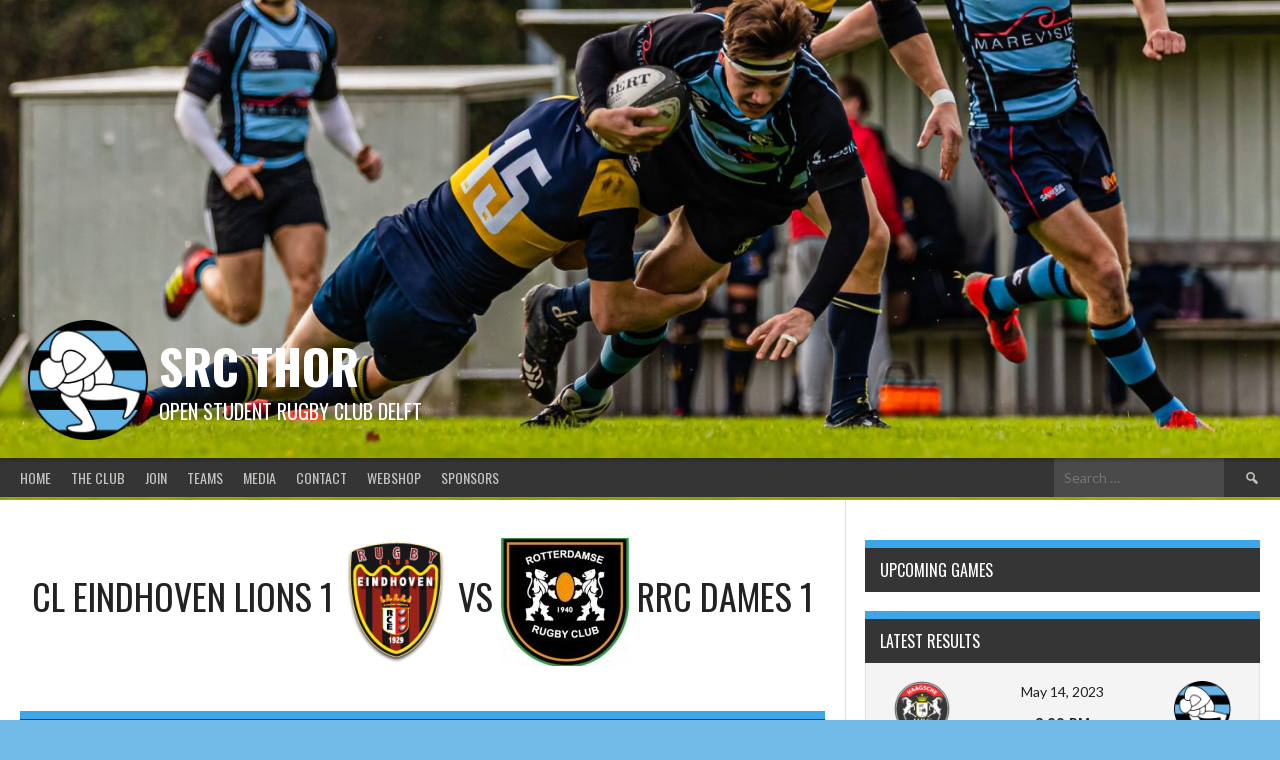

--- FILE ---
content_type: text/html; charset=UTF-8
request_url: https://srcthor.nl/event/9050/
body_size: 12999
content:
<!DOCTYPE html>
<html dir="ltr" lang="en-US" prefix="og: https://ogp.me/ns#">
<head>
<meta charset="UTF-8">
<meta name="viewport" content="width=device-width, initial-scale=1">
<link rel="profile" href="http://gmpg.org/xfn/11">
<link rel="pingback" href="https://srcthor.nl/xmlrpc.php">
<title>CL Eindhoven Lions 1 vs RRC Dames 1 - SRC Thor</title>

		<!-- All in One SEO 4.9.3 - aioseo.com -->
	<meta name="robots" content="noindex, max-image-preview:large" />
	<meta name="author" content="admin"/>
	<link rel="canonical" href="https://srcthor.nl/event/9050/" />
	<meta name="generator" content="All in One SEO (AIOSEO) 4.9.3" />
		<meta property="og:locale" content="en_US" />
		<meta property="og:site_name" content="SRC Thor - Open student rugby club delft" />
		<meta property="og:type" content="article" />
		<meta property="og:title" content="CL Eindhoven Lions 1 vs RRC Dames 1 - SRC Thor" />
		<meta property="og:url" content="https://srcthor.nl/event/9050/" />
		<meta property="article:published_time" content="2019-10-13T15:00:00+00:00" />
		<meta property="article:modified_time" content="2019-12-09T15:01:20+00:00" />
		<meta name="twitter:card" content="summary" />
		<meta name="twitter:title" content="CL Eindhoven Lions 1 vs RRC Dames 1 - SRC Thor" />
		<script type="application/ld+json" class="aioseo-schema">
			{"@context":"https:\/\/schema.org","@graph":[{"@type":"BreadcrumbList","@id":"https:\/\/srcthor.nl\/event\/9050\/#breadcrumblist","itemListElement":[{"@type":"ListItem","@id":"https:\/\/srcthor.nl#listItem","position":1,"name":"Home","item":"https:\/\/srcthor.nl","nextItem":{"@type":"ListItem","@id":"https:\/\/srcthor.nl\/league\/all-time\/#listItem","name":"All Time"}},{"@type":"ListItem","@id":"https:\/\/srcthor.nl\/league\/all-time\/#listItem","position":2,"name":"All Time","item":"https:\/\/srcthor.nl\/league\/all-time\/","nextItem":{"@type":"ListItem","@id":"https:\/\/srcthor.nl\/league\/national-competition\/#listItem","name":"National Competition"},"previousItem":{"@type":"ListItem","@id":"https:\/\/srcthor.nl#listItem","name":"Home"}},{"@type":"ListItem","@id":"https:\/\/srcthor.nl\/league\/national-competition\/#listItem","position":3,"name":"National Competition","item":"https:\/\/srcthor.nl\/league\/national-competition\/","nextItem":{"@type":"ListItem","@id":"https:\/\/srcthor.nl\/league\/ladies-2nd-division\/#listItem","name":"Ladies 2nd Division"},"previousItem":{"@type":"ListItem","@id":"https:\/\/srcthor.nl\/league\/all-time\/#listItem","name":"All Time"}},{"@type":"ListItem","@id":"https:\/\/srcthor.nl\/league\/ladies-2nd-division\/#listItem","position":4,"name":"Ladies 2nd Division","item":"https:\/\/srcthor.nl\/league\/ladies-2nd-division\/","nextItem":{"@type":"ListItem","@id":"https:\/\/srcthor.nl\/league\/ladies-2nd-divison-phase-1\/#listItem","name":"Ladies 2nd Division, Phase 1"},"previousItem":{"@type":"ListItem","@id":"https:\/\/srcthor.nl\/league\/national-competition\/#listItem","name":"National Competition"}},{"@type":"ListItem","@id":"https:\/\/srcthor.nl\/league\/ladies-2nd-divison-phase-1\/#listItem","position":5,"name":"Ladies 2nd Division, Phase 1","item":"https:\/\/srcthor.nl\/league\/ladies-2nd-divison-phase-1\/","nextItem":{"@type":"ListItem","@id":"https:\/\/srcthor.nl\/event\/9050\/#listItem","name":"CL Eindhoven Lions 1 vs RRC Dames 1"},"previousItem":{"@type":"ListItem","@id":"https:\/\/srcthor.nl\/league\/ladies-2nd-division\/#listItem","name":"Ladies 2nd Division"}},{"@type":"ListItem","@id":"https:\/\/srcthor.nl\/event\/9050\/#listItem","position":6,"name":"CL Eindhoven Lions 1 vs RRC Dames 1","previousItem":{"@type":"ListItem","@id":"https:\/\/srcthor.nl\/league\/ladies-2nd-divison-phase-1\/#listItem","name":"Ladies 2nd Division, Phase 1"}}]},{"@type":"Organization","@id":"https:\/\/srcthor.nl\/#organization","name":"SRC Thor","description":"Open student rugby club delft","url":"https:\/\/srcthor.nl\/","logo":{"@type":"ImageObject","url":"https:\/\/srcthor.nl\/wp-content\/uploads\/2023\/10\/Thorlogo_new_kleur-e1702936627565.png","@id":"https:\/\/srcthor.nl\/event\/9050\/#organizationLogo","width":512,"height":512},"image":{"@id":"https:\/\/srcthor.nl\/event\/9050\/#organizationLogo"},"sameAs":["https:\/\/www.instagram.com\/srcthor\/"]},{"@type":"Person","@id":"https:\/\/srcthor.nl\/author\/admin\/#author","url":"https:\/\/srcthor.nl\/author\/admin\/","name":"admin","image":{"@type":"ImageObject","@id":"https:\/\/srcthor.nl\/event\/9050\/#authorImage","url":"https:\/\/secure.gravatar.com\/avatar\/18a14604f132dbf22f14108cbdb345c690823aaa9301342282ea0de39e5b70d1?s=96&d=mm&r=g","width":96,"height":96,"caption":"admin"}},{"@type":"WebPage","@id":"https:\/\/srcthor.nl\/event\/9050\/#webpage","url":"https:\/\/srcthor.nl\/event\/9050\/","name":"CL Eindhoven Lions 1 vs RRC Dames 1 - SRC Thor","inLanguage":"en-US","isPartOf":{"@id":"https:\/\/srcthor.nl\/#website"},"breadcrumb":{"@id":"https:\/\/srcthor.nl\/event\/9050\/#breadcrumblist"},"author":{"@id":"https:\/\/srcthor.nl\/author\/admin\/#author"},"creator":{"@id":"https:\/\/srcthor.nl\/author\/admin\/#author"},"datePublished":"2019-10-13T12:30:00+01:00","dateModified":"2019-12-09T16:01:20+01:00"},{"@type":"WebSite","@id":"https:\/\/srcthor.nl\/#website","url":"https:\/\/srcthor.nl\/","name":"SRC Thor","description":"Open student rugby club delft","inLanguage":"en-US","publisher":{"@id":"https:\/\/srcthor.nl\/#organization"}}]}
		</script>
		<!-- All in One SEO -->

<link rel='dns-prefetch' href='//fonts.googleapis.com' />
<link rel="alternate" type="application/rss+xml" title="SRC Thor &raquo; Feed" href="https://srcthor.nl/feed/" />
<link rel="alternate" title="oEmbed (JSON)" type="application/json+oembed" href="https://srcthor.nl/wp-json/oembed/1.0/embed?url=https%3A%2F%2Fsrcthor.nl%2Fevent%2F9050%2F" />
<link rel="alternate" title="oEmbed (XML)" type="text/xml+oembed" href="https://srcthor.nl/wp-json/oembed/1.0/embed?url=https%3A%2F%2Fsrcthor.nl%2Fevent%2F9050%2F&#038;format=xml" />
<style id='wp-img-auto-sizes-contain-inline-css' type='text/css'>
img:is([sizes=auto i],[sizes^="auto," i]){contain-intrinsic-size:3000px 1500px}
/*# sourceURL=wp-img-auto-sizes-contain-inline-css */
</style>
<link rel='stylesheet' id='sbi_styles-css' href='https://srcthor.nl/wp-content/plugins/instagram-feed/css/sbi-styles.min.css?ver=6.10.0' type='text/css' media='all' />
<style id='wp-emoji-styles-inline-css' type='text/css'>

	img.wp-smiley, img.emoji {
		display: inline !important;
		border: none !important;
		box-shadow: none !important;
		height: 1em !important;
		width: 1em !important;
		margin: 0 0.07em !important;
		vertical-align: -0.1em !important;
		background: none !important;
		padding: 0 !important;
	}
/*# sourceURL=wp-emoji-styles-inline-css */
</style>
<link rel='stylesheet' id='wp-block-library-css' href='https://srcthor.nl/wp-includes/css/dist/block-library/style.min.css?ver=6.9' type='text/css' media='all' />
<style id='classic-theme-styles-inline-css' type='text/css'>
/*! This file is auto-generated */
.wp-block-button__link{color:#fff;background-color:#32373c;border-radius:9999px;box-shadow:none;text-decoration:none;padding:calc(.667em + 2px) calc(1.333em + 2px);font-size:1.125em}.wp-block-file__button{background:#32373c;color:#fff;text-decoration:none}
/*# sourceURL=/wp-includes/css/classic-themes.min.css */
</style>
<link rel='stylesheet' id='aioseo/css/src/vue/standalone/blocks/table-of-contents/global.scss-css' href='https://srcthor.nl/wp-content/plugins/all-in-one-seo-pack/dist/Lite/assets/css/table-of-contents/global.e90f6d47.css?ver=4.9.3' type='text/css' media='all' />
<style id='global-styles-inline-css' type='text/css'>
:root{--wp--preset--aspect-ratio--square: 1;--wp--preset--aspect-ratio--4-3: 4/3;--wp--preset--aspect-ratio--3-4: 3/4;--wp--preset--aspect-ratio--3-2: 3/2;--wp--preset--aspect-ratio--2-3: 2/3;--wp--preset--aspect-ratio--16-9: 16/9;--wp--preset--aspect-ratio--9-16: 9/16;--wp--preset--color--black: #000000;--wp--preset--color--cyan-bluish-gray: #abb8c3;--wp--preset--color--white: #ffffff;--wp--preset--color--pale-pink: #f78da7;--wp--preset--color--vivid-red: #cf2e2e;--wp--preset--color--luminous-vivid-orange: #ff6900;--wp--preset--color--luminous-vivid-amber: #fcb900;--wp--preset--color--light-green-cyan: #7bdcb5;--wp--preset--color--vivid-green-cyan: #00d084;--wp--preset--color--pale-cyan-blue: #8ed1fc;--wp--preset--color--vivid-cyan-blue: #0693e3;--wp--preset--color--vivid-purple: #9b51e0;--wp--preset--gradient--vivid-cyan-blue-to-vivid-purple: linear-gradient(135deg,rgb(6,147,227) 0%,rgb(155,81,224) 100%);--wp--preset--gradient--light-green-cyan-to-vivid-green-cyan: linear-gradient(135deg,rgb(122,220,180) 0%,rgb(0,208,130) 100%);--wp--preset--gradient--luminous-vivid-amber-to-luminous-vivid-orange: linear-gradient(135deg,rgb(252,185,0) 0%,rgb(255,105,0) 100%);--wp--preset--gradient--luminous-vivid-orange-to-vivid-red: linear-gradient(135deg,rgb(255,105,0) 0%,rgb(207,46,46) 100%);--wp--preset--gradient--very-light-gray-to-cyan-bluish-gray: linear-gradient(135deg,rgb(238,238,238) 0%,rgb(169,184,195) 100%);--wp--preset--gradient--cool-to-warm-spectrum: linear-gradient(135deg,rgb(74,234,220) 0%,rgb(151,120,209) 20%,rgb(207,42,186) 40%,rgb(238,44,130) 60%,rgb(251,105,98) 80%,rgb(254,248,76) 100%);--wp--preset--gradient--blush-light-purple: linear-gradient(135deg,rgb(255,206,236) 0%,rgb(152,150,240) 100%);--wp--preset--gradient--blush-bordeaux: linear-gradient(135deg,rgb(254,205,165) 0%,rgb(254,45,45) 50%,rgb(107,0,62) 100%);--wp--preset--gradient--luminous-dusk: linear-gradient(135deg,rgb(255,203,112) 0%,rgb(199,81,192) 50%,rgb(65,88,208) 100%);--wp--preset--gradient--pale-ocean: linear-gradient(135deg,rgb(255,245,203) 0%,rgb(182,227,212) 50%,rgb(51,167,181) 100%);--wp--preset--gradient--electric-grass: linear-gradient(135deg,rgb(202,248,128) 0%,rgb(113,206,126) 100%);--wp--preset--gradient--midnight: linear-gradient(135deg,rgb(2,3,129) 0%,rgb(40,116,252) 100%);--wp--preset--font-size--small: 13px;--wp--preset--font-size--medium: 20px;--wp--preset--font-size--large: 36px;--wp--preset--font-size--x-large: 42px;--wp--preset--spacing--20: 0.44rem;--wp--preset--spacing--30: 0.67rem;--wp--preset--spacing--40: 1rem;--wp--preset--spacing--50: 1.5rem;--wp--preset--spacing--60: 2.25rem;--wp--preset--spacing--70: 3.38rem;--wp--preset--spacing--80: 5.06rem;--wp--preset--shadow--natural: 6px 6px 9px rgba(0, 0, 0, 0.2);--wp--preset--shadow--deep: 12px 12px 50px rgba(0, 0, 0, 0.4);--wp--preset--shadow--sharp: 6px 6px 0px rgba(0, 0, 0, 0.2);--wp--preset--shadow--outlined: 6px 6px 0px -3px rgb(255, 255, 255), 6px 6px rgb(0, 0, 0);--wp--preset--shadow--crisp: 6px 6px 0px rgb(0, 0, 0);}:where(.is-layout-flex){gap: 0.5em;}:where(.is-layout-grid){gap: 0.5em;}body .is-layout-flex{display: flex;}.is-layout-flex{flex-wrap: wrap;align-items: center;}.is-layout-flex > :is(*, div){margin: 0;}body .is-layout-grid{display: grid;}.is-layout-grid > :is(*, div){margin: 0;}:where(.wp-block-columns.is-layout-flex){gap: 2em;}:where(.wp-block-columns.is-layout-grid){gap: 2em;}:where(.wp-block-post-template.is-layout-flex){gap: 1.25em;}:where(.wp-block-post-template.is-layout-grid){gap: 1.25em;}.has-black-color{color: var(--wp--preset--color--black) !important;}.has-cyan-bluish-gray-color{color: var(--wp--preset--color--cyan-bluish-gray) !important;}.has-white-color{color: var(--wp--preset--color--white) !important;}.has-pale-pink-color{color: var(--wp--preset--color--pale-pink) !important;}.has-vivid-red-color{color: var(--wp--preset--color--vivid-red) !important;}.has-luminous-vivid-orange-color{color: var(--wp--preset--color--luminous-vivid-orange) !important;}.has-luminous-vivid-amber-color{color: var(--wp--preset--color--luminous-vivid-amber) !important;}.has-light-green-cyan-color{color: var(--wp--preset--color--light-green-cyan) !important;}.has-vivid-green-cyan-color{color: var(--wp--preset--color--vivid-green-cyan) !important;}.has-pale-cyan-blue-color{color: var(--wp--preset--color--pale-cyan-blue) !important;}.has-vivid-cyan-blue-color{color: var(--wp--preset--color--vivid-cyan-blue) !important;}.has-vivid-purple-color{color: var(--wp--preset--color--vivid-purple) !important;}.has-black-background-color{background-color: var(--wp--preset--color--black) !important;}.has-cyan-bluish-gray-background-color{background-color: var(--wp--preset--color--cyan-bluish-gray) !important;}.has-white-background-color{background-color: var(--wp--preset--color--white) !important;}.has-pale-pink-background-color{background-color: var(--wp--preset--color--pale-pink) !important;}.has-vivid-red-background-color{background-color: var(--wp--preset--color--vivid-red) !important;}.has-luminous-vivid-orange-background-color{background-color: var(--wp--preset--color--luminous-vivid-orange) !important;}.has-luminous-vivid-amber-background-color{background-color: var(--wp--preset--color--luminous-vivid-amber) !important;}.has-light-green-cyan-background-color{background-color: var(--wp--preset--color--light-green-cyan) !important;}.has-vivid-green-cyan-background-color{background-color: var(--wp--preset--color--vivid-green-cyan) !important;}.has-pale-cyan-blue-background-color{background-color: var(--wp--preset--color--pale-cyan-blue) !important;}.has-vivid-cyan-blue-background-color{background-color: var(--wp--preset--color--vivid-cyan-blue) !important;}.has-vivid-purple-background-color{background-color: var(--wp--preset--color--vivid-purple) !important;}.has-black-border-color{border-color: var(--wp--preset--color--black) !important;}.has-cyan-bluish-gray-border-color{border-color: var(--wp--preset--color--cyan-bluish-gray) !important;}.has-white-border-color{border-color: var(--wp--preset--color--white) !important;}.has-pale-pink-border-color{border-color: var(--wp--preset--color--pale-pink) !important;}.has-vivid-red-border-color{border-color: var(--wp--preset--color--vivid-red) !important;}.has-luminous-vivid-orange-border-color{border-color: var(--wp--preset--color--luminous-vivid-orange) !important;}.has-luminous-vivid-amber-border-color{border-color: var(--wp--preset--color--luminous-vivid-amber) !important;}.has-light-green-cyan-border-color{border-color: var(--wp--preset--color--light-green-cyan) !important;}.has-vivid-green-cyan-border-color{border-color: var(--wp--preset--color--vivid-green-cyan) !important;}.has-pale-cyan-blue-border-color{border-color: var(--wp--preset--color--pale-cyan-blue) !important;}.has-vivid-cyan-blue-border-color{border-color: var(--wp--preset--color--vivid-cyan-blue) !important;}.has-vivid-purple-border-color{border-color: var(--wp--preset--color--vivid-purple) !important;}.has-vivid-cyan-blue-to-vivid-purple-gradient-background{background: var(--wp--preset--gradient--vivid-cyan-blue-to-vivid-purple) !important;}.has-light-green-cyan-to-vivid-green-cyan-gradient-background{background: var(--wp--preset--gradient--light-green-cyan-to-vivid-green-cyan) !important;}.has-luminous-vivid-amber-to-luminous-vivid-orange-gradient-background{background: var(--wp--preset--gradient--luminous-vivid-amber-to-luminous-vivid-orange) !important;}.has-luminous-vivid-orange-to-vivid-red-gradient-background{background: var(--wp--preset--gradient--luminous-vivid-orange-to-vivid-red) !important;}.has-very-light-gray-to-cyan-bluish-gray-gradient-background{background: var(--wp--preset--gradient--very-light-gray-to-cyan-bluish-gray) !important;}.has-cool-to-warm-spectrum-gradient-background{background: var(--wp--preset--gradient--cool-to-warm-spectrum) !important;}.has-blush-light-purple-gradient-background{background: var(--wp--preset--gradient--blush-light-purple) !important;}.has-blush-bordeaux-gradient-background{background: var(--wp--preset--gradient--blush-bordeaux) !important;}.has-luminous-dusk-gradient-background{background: var(--wp--preset--gradient--luminous-dusk) !important;}.has-pale-ocean-gradient-background{background: var(--wp--preset--gradient--pale-ocean) !important;}.has-electric-grass-gradient-background{background: var(--wp--preset--gradient--electric-grass) !important;}.has-midnight-gradient-background{background: var(--wp--preset--gradient--midnight) !important;}.has-small-font-size{font-size: var(--wp--preset--font-size--small) !important;}.has-medium-font-size{font-size: var(--wp--preset--font-size--medium) !important;}.has-large-font-size{font-size: var(--wp--preset--font-size--large) !important;}.has-x-large-font-size{font-size: var(--wp--preset--font-size--x-large) !important;}
:where(.wp-block-post-template.is-layout-flex){gap: 1.25em;}:where(.wp-block-post-template.is-layout-grid){gap: 1.25em;}
:where(.wp-block-term-template.is-layout-flex){gap: 1.25em;}:where(.wp-block-term-template.is-layout-grid){gap: 1.25em;}
:where(.wp-block-columns.is-layout-flex){gap: 2em;}:where(.wp-block-columns.is-layout-grid){gap: 2em;}
:root :where(.wp-block-pullquote){font-size: 1.5em;line-height: 1.6;}
/*# sourceURL=global-styles-inline-css */
</style>
<link rel='stylesheet' id='sp-news-public-css' href='https://srcthor.nl/wp-content/plugins/sp-news-and-widget/assets/css/wpnw-public.css?ver=5.0.6' type='text/css' media='all' />
<link rel='stylesheet' id='dashicons-css' href='https://srcthor.nl/wp-includes/css/dashicons.min.css?ver=6.9' type='text/css' media='all' />
<link rel='stylesheet' id='sportspress-general-css' href='//srcthor.nl/wp-content/plugins/sportspress/assets/css/sportspress.css?ver=2.7.26' type='text/css' media='all' />
<link rel='stylesheet' id='sportspress-icons-css' href='//srcthor.nl/wp-content/plugins/sportspress/assets/css/icons.css?ver=2.7.26' type='text/css' media='all' />
<link rel='stylesheet' id='leaflet_stylesheet-css' href='https://srcthor.nl/wp-content/plugins/sportspress/assets/css/leaflet.css?ver=1.8.0' type='text/css' media='all' />
<link rel='stylesheet' id='rookie-lato-css' href='//fonts.googleapis.com/css?family=Lato%3A400%2C700%2C400italic%2C700italic&#038;subset=latin-ext&#038;ver=6.9' type='text/css' media='all' />
<link rel='stylesheet' id='rookie-oswald-css' href='//fonts.googleapis.com/css?family=Oswald%3A400%2C700&#038;subset=latin-ext&#038;ver=6.9' type='text/css' media='all' />
<link rel='stylesheet' id='rookie-framework-style-css' href='https://srcthor.nl/wp-content/themes/rookie/framework.css?ver=6.9' type='text/css' media='all' />
<link rel='stylesheet' id='rookie-style-css' href='https://srcthor.nl/wp-content/themes/rookie/style.css?ver=6.9' type='text/css' media='all' />
<link rel='stylesheet' id='photonic-slider-css' href='https://srcthor.nl/wp-content/plugins/photonic/include/ext/splide/splide.min.css?ver=20260101-01618' type='text/css' media='all' />
<link rel='stylesheet' id='photonic-lightbox-css' href='https://srcthor.nl/wp-content/plugins/photonic/include/ext/baguettebox/baguettebox.min.css?ver=20260101-01618' type='text/css' media='all' />
<link rel='stylesheet' id='photonic-css' href='https://srcthor.nl/wp-content/plugins/photonic/include/css/front-end/core/photonic.min.css?ver=20260101-01618' type='text/css' media='all' />
<style id='photonic-inline-css' type='text/css'>
/* Retrieved from saved CSS */
.photonic-panel { background:  rgb(17,17,17)  !important;

	border-top: none;
	border-right: none;
	border-bottom: none;
	border-left: none;
 }
.photonic-random-layout .photonic-thumb { padding: 2px}
.photonic-masonry-layout .photonic-thumb, .photonic-masonry-horizontal-layout .photonic-thumb { padding: 2px}
.photonic-mosaic-layout .photonic-thumb { padding: 2px}

/*# sourceURL=photonic-inline-css */
</style>
<style type="text/css"></style>	<style type="text/css"> /* Rookie Custom Layout */
	@media screen and (min-width: 1025px) {
		.site-header, .site-content, .site-footer, .site-info {
			width: 1320px; }
	}
	</style>
		<style type="text/css"> /* Rookie Custom Colors */
	.site-content,
	.main-navigation .nav-menu > .menu-item-has-children:hover > a,
	.main-navigation li.menu-item-has-children:hover a,
	.main-navigation ul ul { background: #ffffff; }
	pre,
	code,
	kbd,
	tt,
	var,
	table,
	.main-navigation li.menu-item-has-children:hover a:hover,
	.main-navigation ul ul li.page_item_has_children:hover > a,
	.entry-footer-links,
	.comment-content,
	.sp-table-wrapper .dataTables_paginate,
	.sp-event-staff,
	.sp-template-countdown .event-name,
	.sp-template-countdown .event-venue,
	.sp-template-countdown .event-league,
	.sp-template-countdown time span,
	.sp-template-details dl,
	.mega-slider__row,
	.woocommerce .woocommerce-breadcrumb,
	.woocommerce-page .woocommerce-breadcrumb,
	.opta-widget-container form {
		background: #f4f4f4; }
	.comment-content:after {
		border-right-color: #f4f4f4; }
	.widget_calendar #today,
	.sp-highlight,
	.sp-template-event-calendar #today,
	.sp-template-event-blocks .event-title,
	.mega-slider__row:hover {
		background: #ffffff; }
	.sp-tournament-bracket .sp-team .sp-team-name:before {
		border-left-color: #ffffff;
		border-right-color: #ffffff; }
	.sp-tournament-bracket .sp-event {
		border-color: #ffffff !important; }
	caption,
	.main-navigation,
	.site-footer,
	.sp-heading,
	.sp-table-caption,
	.sp-template-gallery .gallery-caption,
	.sp-template-event-logos .sp-team-result,
	.sp-statistic-bar,
	.opta-widget-container h2 {
		background: #353535; }
	pre,
	code,
	kbd,
	tt,
	var,
	table,
	th,
	td,
	tbody td,
	th:first-child, td:first-child,
	th:last-child, td:last-child,
	input[type="text"],
	input[type="email"],
	input[type="url"],
	input[type="password"],
	input[type="search"],
    input[type="tel"],
    input[type="date"],
	textarea,
	.entry-footer-links,
	.comment-metadata .edit-link,
	.comment-content,
	.sp-table-wrapper .dataTables_paginate,
	.sp-event-staff,
	.sp-template-countdown .event-name,
	.sp-template-countdown .event-venue,
	.sp-template-countdown .event-league,
	.sp-template-countdown time span,
	.sp-template-countdown time span:first-child,
	.sp-template-event-blocks .event-title,
	.sp-template-details dl,
	.sp-template-tournament-bracket table,
	.sp-template-tournament-bracket thead th,
	.mega-slider_row,
	.woocommerce .woocommerce-breadcrumb,
	.woocommerce-page .woocommerce-breadcrumb,
	.opta-widget-container form {
		border-color: #e0e0e0; }
	.comment-content:before {
		border-right-color: #e0e0e0; }
	.sp-tab-menu {
		border-bottom-color: #e0e0e0; }
	body,
	button,
	input,
	select,
	textarea,
	.main-navigation .nav-menu > .menu-item-has-children:hover > a,
	.main-navigation ul ul a,
	.widget_recent_entries ul li:before,
	.widget_pages ul li:before,
	.widget_categories ul li:before,
	.widget_archive ul li:before,
	.widget_recent_comments ul li:before,
	.widget_nav_menu ul li:before,
	.widget_links ul li:before,
	.widget_meta ul li:before,
	.entry-title a,
	a .entry-title,
	.page-title a,
	a .page-title,
	.entry-title a:hover,
	a:hover .entry-title,
	.page-title a:hover,
	a:hover .page-title:hover,
	.woocommerce ul.products li.product h3,
	.woocommerce-page ul.products li.product h3 {
		color: #222222; }
	pre,
	code,
	kbd,
	tt,
	var,
	table,
	.main-navigation li.menu-item-has-children:hover a:hover,
	.main-navigation ul ul li.page_item_has_children:hover > a,
	.entry-meta,
	.entry-footer-links,
	.comment-content,
	.sp-data-table,
	.site-footer .sp-data-table,
	.sp-table-wrapper .dataTables_paginate,
	.sp-template,
	.sp-template-countdown .event-venue,
	.sp-template-countdown .event-league,
	.sp-template-countdown .event-name a,
	.sp-template-countdown time span,
	.sp-template-details dl,
	.sp-template-event-blocks .event-title,
	.sp-template-event-blocks .event-title a,
	.sp-tournament-bracket .sp-event .sp-event-date,
	.mega-slider,
	.woocommerce .woocommerce-breadcrumb,
	.woocommerce-page .woocommerce-breadcrumb {
		color: #222222; }
	.widget_recent_entries ul li a,
	.widget_pages ul li a,
	.widget_categories ul li a,
	.widget_archive ul li a,
	.widget_recent_comments ul li a,
	.widget_nav_menu ul li a,
	.widget_links ul li a,
	.widget_meta ul li a,
	.widget_calendar #prev a,
	.widget_calendar #next a,
	.nav-links a,
	.comment-metadata a,
	.comment-body .reply a,
	.wp-caption-text,
	.sp-view-all-link,
	.sp-template-event-calendar #prev a,
	.sp-template-event-calendar #next a,
	.sp-template-tournament-bracket .sp-event-venue,
	.woocommerce .woocommerce-breadcrumb,
	.woocommerce-page .woocommerce-breadcrumb,
	.woocommerce .woocommerce-breadcrumb a,
	.woocommerce-page .woocommerce-breadcrumb a {
		color: #8b8b8b; }
	caption,
	button,
	input[type="button"],
	input[type="reset"],
	input[type="submit"],
	.main-navigation .nav-menu > li:hover > a,
	.main-navigation.toggled .menu-toggle,
	.site-footer,
	.sp-template .gallery-caption,
	.sp-template .gallery-caption a,
	.sp-heading,
	.sp-heading:hover,
	.sp-heading a:hover,
	.sp-table-caption,
	.sp-template-event-logos .sp-team-result,
	.sp-template-tournament-bracket .sp-result,
	.single-sp_player .entry-header .entry-title strong {
		color: #ffffff; }
	.main-navigation a,
	.main-navigation .menu-toggle {
		color: rgba(255, 255, 255, 0.7); }
	a,
	blockquote:before,
	q:before,
	.main-navigation ul ul .current-menu-item > a,
	.main-navigation ul ul .current-menu-parent > a,
	.main-navigation ul ul .current-menu-ancestor > a,
	.main-navigation ul ul .current_page_item > a,
	.main-navigation ul ul .current_page_parent > a,
	.main-navigation ul ul .current_page_ancestor > a,
	.main-navigation li.menu-item-has-children:hover ul .current-menu-item > a:hover,
	.main-navigation li.menu-item-has-children:hover ul .current-menu-parent > a:hover,
	.main-navigation li.menu-item-has-children:hover ul .current-menu-ancestor > a:hover,
	.main-navigation li.menu-item-has-children:hover ul .current_page_item > a:hover,
	.main-navigation li.menu-item-has-children:hover ul .current_page_parent > a:hover,
	.main-navigation li.menu-item-has-children:hover ul .current_page_ancestor > a:hover,
	.widget_recent_entries ul li a:hover,
	.widget_pages ul li a:hover,
	.widget_categories ul li a:hover,
	.widget_archive ul li a:hover,
	.widget_recent_comments ul li a:hover,
	.widget_nav_menu ul li a:hover,
	.widget_links ul li a:hover,
	.widget_meta ul li a:hover,
	.widget_calendar #prev a:hover,
	.widget_calendar #next a:hover,
	.nav-links a:hover,
	.sticky .entry-title:before,
	.comment-metadata a:hover,
	.comment-body .reply a:hover,
	.sp-view-all-link:hover,
	.sp-template-event-calendar #prev a:hover,
	.sp-template-event-calendar #next a:hover,
	.single-sp_staff .entry-header .entry-title strong,
	.sp-message {
		color: #3ca6e8; }
	cite:before,
	button,
	input[type="button"],
	input[type="reset"],
	input[type="submit"],
	.main-navigation .nav-menu > li:hover > a,
	.main-navigation .search-form .search-submit:hover,
	.nav-links .meta-nav,
	.entry-footer a,
	.sp-template-player-gallery .gallery-item strong,
	.sp-template-tournament-bracket .sp-result,
	.single-sp_player .entry-header .entry-title strong,
	.sp-statistic-bar-fill,
	.mega-slider__row--active,
	.mega-slider__row--active:hover {
		background: #3ca6e8; }
	.sp-message {
		border-color: #3ca6e8; }
	caption,
	.sp-table-caption,
	.opta-widget-container h2 {
		border-top-color: #3ca6e8; }
	.sp-tab-menu-item-active a {
		border-bottom-color: #3ca6e8; }
	button:hover,
	input[type="button"]:hover,
	input[type="reset"]:hover,
	input[type="submit"]:hover,
	button:focus,
	input[type="button"]:focus,
	input[type="reset"]:focus,
	input[type="submit"]:focus,
	button:active,
	input[type="button"]:active,
	input[type="reset"]:active,
	input[type="submit"]:active,
	.entry-footer a:hover,
	.nav-links a:hover .meta-nav,
	.sp-template-tournament-bracket .sp-event-title:hover .sp-result {
		background: #1e88ca; }
	.widget_search .search-submit {
		border-color: #1e88ca; }
	a:hover {
		color: #1e88ca; }
	.sp-template-event-logos {
		color: inherit; }
	.sp-footer-sponsors .sp-sponsors {
		border-color: #e0e0e0; }
	@media screen and (max-width: 600px) {
		.main-navigation .nav-menu > li:hover > a,
		.main-navigation ul ul li.page_item_has_children:hover > a {
			color: #ffffff;
			background: transparent; }
		.main-navigation .nav-menu li a:hover,
		.main-navigation .search-form .search-submit {
			color: #ffffff;
			background: #3ca6e8; }
		.main-navigation .nav-menu > .menu-item-has-children:hover > a,
		.main-navigation li.menu-item-has-children:hover a {
			background: transparent; }
		.main-navigation ul ul {
			background: rgba(0, 0, 0, 0.1); }
		.main-navigation .nav-menu > .menu-item-has-children:hover > a:hover,
		.main-navigation li.menu-item-has-children:hover a:hover {
			background: #3ca6e8;
			color: #fff;
		}
		.main-navigation ul ul a,
		.main-navigation .nav-menu > .menu-item-has-children:hover > a {
			color: rgba(255, 255, 255, 0.7); }
		.main-navigation .nav-menu > .current-menu-item > a,
		.main-navigation .nav-menu > .current-menu-parent > a,
		.main-navigation .nav-menu > .current-menu-ancestor > a,
		.main-navigation .nav-menu > .current_page_item > a,
		.main-navigation .nav-menu > .current_page_parent > a,
		.main-navigation .nav-menu > .current_page_ancestor > a,
		.main-navigation .nav-menu > .current-menu-item:hover > a,
		.main-navigation .nav-menu > .current-menu-parent:hover > a,
		.main-navigation .nav-menu > .current-menu-ancestor:hover > a,
		.main-navigation .nav-menu > .current_page_item:hover > a,
		.main-navigation .nav-menu > .current_page_parent:hover > a,
		.main-navigation .nav-menu > .current_page_ancestor:hover > a,
		.main-navigation ul ul .current-menu-parent > a,
		.main-navigation ul ul .current-menu-ancestor > a,
		.main-navigation ul ul .current_page_parent > a,
		.main-navigation ul ul .current_page_ancestor > a,
		.main-navigation li.menu-item-has-children:hover ul .current-menu-item > a:hover,
		.main-navigation li.menu-item-has-children:hover ul .current-menu-parent > a:hover,
		.main-navigation li.menu-item-has-children:hover ul .current-menu-ancestor > a:hover,
		.main-navigation li.menu-item-has-children:hover ul .current_page_item > a:hover,
		.main-navigation li.menu-item-has-children:hover ul .current_page_parent > a:hover,
		.main-navigation li.menu-item-has-children:hover ul .current_page_ancestor > a:hover {
			color: #fff;
		}
	}
	@media screen and (min-width: 601px) {
		.content-area,
		.widecolumn {
			box-shadow: 1px 0 0 #e0e0e0;
		}
		.widget-area {
			box-shadow: inset 1px 0 0 #e0e0e0; }
		.widget-area-left {
			box-shadow: inset -1px 0 0 #e0e0e0; }
		.rtl .content-area,
		.rtl .widecolumn {
			box-shadow: -1px 0 0 #e0e0e0;
		}

		.rtl .widget-area,
		.rtl .widget-area-left {
			box-shadow: inset -1px 0 0 #e0e0e0; }
		.rtl .widget-area-right {
			box-shadow: inset 1px 0 0 #e0e0e0; }
	}
	@media screen and (max-width: 1199px) {
		.social-sidebar {
			box-shadow: inset 0 1px 0 #e0e0e0; }
	}

	
	</style>
	<script type="text/javascript" src="https://srcthor.nl/wp-includes/js/jquery/jquery.min.js?ver=3.7.1" id="jquery-core-js"></script>
<script type="text/javascript" src="https://srcthor.nl/wp-includes/js/jquery/jquery-migrate.min.js?ver=3.4.1" id="jquery-migrate-js"></script>
<script type="text/javascript" src="https://srcthor.nl/wp-content/plugins/sportspress/assets/js/leaflet.js?ver=1.8.0" id="leaflet_js-js"></script>
<link rel="https://api.w.org/" href="https://srcthor.nl/wp-json/" /><link rel="alternate" title="JSON" type="application/json" href="https://srcthor.nl/wp-json/wp/v2/events/9050" /><link rel="EditURI" type="application/rsd+xml" title="RSD" href="https://srcthor.nl/xmlrpc.php?rsd" />
<meta name="generator" content="WordPress 6.9" />
<meta name="generator" content="SportsPress 2.7.26" />
<link rel='shortlink' href='https://srcthor.nl/?p=9050' />
<meta name="generator" content="Elementor 3.34.2; features: additional_custom_breakpoints; settings: css_print_method-external, google_font-enabled, font_display-auto">
			<style>
				.e-con.e-parent:nth-of-type(n+4):not(.e-lazyloaded):not(.e-no-lazyload),
				.e-con.e-parent:nth-of-type(n+4):not(.e-lazyloaded):not(.e-no-lazyload) * {
					background-image: none !important;
				}
				@media screen and (max-height: 1024px) {
					.e-con.e-parent:nth-of-type(n+3):not(.e-lazyloaded):not(.e-no-lazyload),
					.e-con.e-parent:nth-of-type(n+3):not(.e-lazyloaded):not(.e-no-lazyload) * {
						background-image: none !important;
					}
				}
				@media screen and (max-height: 640px) {
					.e-con.e-parent:nth-of-type(n+2):not(.e-lazyloaded):not(.e-no-lazyload),
					.e-con.e-parent:nth-of-type(n+2):not(.e-lazyloaded):not(.e-no-lazyload) * {
						background-image: none !important;
					}
				}
			</style>
			<style type="text/css" id="custom-background-css">
body.custom-background { background-color: #72bbe8; }
</style>
	<link rel="icon" href="https://srcthor.nl/wp-content/uploads/2018/11/cropped-Thorlogo_new_kleur1-32x32.png" sizes="32x32" />
<link rel="icon" href="https://srcthor.nl/wp-content/uploads/2018/11/cropped-Thorlogo_new_kleur1-192x192.png" sizes="192x192" />
<link rel="apple-touch-icon" href="https://srcthor.nl/wp-content/uploads/2018/11/cropped-Thorlogo_new_kleur1-180x180.png" />
<meta name="msapplication-TileImage" content="https://srcthor.nl/wp-content/uploads/2018/11/cropped-Thorlogo_new_kleur1-270x270.png" />
		<style type="text/css" id="wp-custom-css">
			
.site-branding{position:relative;
}
.header-inner{position:relative;height:500px; padding-top:280px;
}

@media all and (min-width: 800px) {

  #site-header,
  #menu-primary-container,
  #site-header-sticky-wrapper {
    z-index: 39;
    background: #fff;
  }
}

td{
	border: 0!important;
}
.player-photo{
	height:100%;
	vertical-align:middle;
}
.data-name-custom{
	font-size:1.5em;
	text-align:center!important;
	vertical-align:bottom!important;
}
.sp-player-position-custom{
	font-size:1.2em;
	display: table-cell!important;
	text-align:center!important;
	vertical-align:bottom!important;
}
.sp-performance-icons-custom{
	text-align:center!important;
	vertical-align: top!important;
	height:50px!important;
}
.clickable:hover path{
	fill:#8bb8e8;
	cursor: pointer;
}

.clickable:hover rect{
	fill:#8bb8e8;
	cursor: pointer;
}

.clickable:hover circle{
	fill:#8bb8e8;
	cursor: pointer;
}

.clickable:hover polygon{
	fill:#8bb8e8;
	cursor: pointer;
}		</style>
		</head>

<body class="wp-singular sp_event-template-default single single-sp_event postid-9050 custom-background wp-theme-rookie sportspress sportspress-page sp-has-venue sp-has-results sp-performance-sections--1 elementor-default elementor-kit-9823">
<div class="sp-header"></div>
<div id="page" class="hfeed site">
  <a class="skip-link screen-reader-text" href="#content">Skip to content</a>

  <header id="masthead" class="site-header" role="banner">
    <div class="header-wrapper">
      		<div class="header-area header-area-custom header-area-has-logo header-area-has-search header-area-has-text" style="background-image: url(https://srcthor.nl/wp-content/uploads/2020/06/cropped-49040029891_96bc0ddbc6_k-2.jpg);">
					<div class="header-inner">
				<div class="site-branding">
		<div class="site-identity">
						<a class="site-logo" href="https://srcthor.nl/" rel="home"><img src="https://srcthor.nl/wp-content/uploads/2018/11/Thorlogo_new_kleur1.png" alt="SRC Thor"></a>
									<hgroup class="site-hgroup" style="color: #ffffff">
				<h1 class="site-title"><a href="https://srcthor.nl/" rel="home">SRC Thor</a></h1>
				<h2 class="site-description">Open student rugby club delft</h2>
			</hgroup>
					</div>
	</div><!-- .site-branding -->
		<div class="site-menu">
		<nav id="site-navigation" class="main-navigation" role="navigation">
			<button class="menu-toggle" aria-controls="menu" aria-expanded="false"><span class="dashicons dashicons-menu"></span></button>
			<div class="menu-top-menu-container"><ul id="menu-top-menu" class="menu"><li id="menu-item-7220" class="menu-item menu-item-type-custom menu-item-object-custom menu-item-home menu-item-7220"><a href="http://srcthor.nl/">Home</a></li>
<li id="menu-item-22" class="menu-item menu-item-type-post_type menu-item-object-page menu-item-has-children menu-item-22"><a href="https://srcthor.nl/about/">The club</a>
<ul class="sub-menu">
	<li id="menu-item-10468" class="menu-item menu-item-type-post_type menu-item-object-page menu-item-10468"><a href="https://srcthor.nl/about/">About</a></li>
	<li id="menu-item-9934" class="menu-item menu-item-type-post_type menu-item-object-page menu-item-9934"><a href="https://srcthor.nl/about/clubhouse-de-voorwaarts/">Clubhouse “de Voorwaarts”</a></li>
	<li id="menu-item-226" class="menu-item menu-item-type-post_type menu-item-object-page menu-item-226"><a href="https://srcthor.nl/board/">Board</a></li>
	<li id="menu-item-199" class="menu-item menu-item-type-post_type menu-item-object-page menu-item-199"><a href="https://srcthor.nl/organisation/">Organisation</a></li>
	<li id="menu-item-9974" class="menu-item menu-item-type-post_type menu-item-object-page menu-item-9974"><a href="https://srcthor.nl/about/histhory/">Hist(h)ory</a></li>
</ul>
</li>
<li id="menu-item-7212" class="menu-item menu-item-type-post_type menu-item-object-page menu-item-has-children menu-item-7212"><a href="https://srcthor.nl/join/">Join</a>
<ul class="sub-menu">
	<li id="menu-item-10511" class="menu-item menu-item-type-post_type menu-item-object-page menu-item-10511"><a href="https://srcthor.nl/join/">Thor membership</a></li>
	<li id="menu-item-10510" class="menu-item menu-item-type-post_type menu-item-object-page menu-item-10510"><a href="https://srcthor.nl/join/try-out-training/">Try-out training</a></li>
	<li id="menu-item-12966" class="menu-item menu-item-type-post_type menu-item-object-page menu-item-12966"><a href="https://srcthor.nl/join/owee-2023/">Owee 2025</a></li>
</ul>
</li>
<li id="menu-item-4451" class="menu-item menu-item-type-custom menu-item-object-custom menu-item-has-children menu-item-4451"><a href="#">Teams</a>
<ul class="sub-menu">
	<li id="menu-item-10763" class="menu-item menu-item-type-post_type menu-item-object-page menu-item-10763"><a href="https://srcthor.nl/the-teams/gents-1/">Gents 1</a></li>
	<li id="menu-item-10786" class="menu-item menu-item-type-post_type menu-item-object-page menu-item-10786"><a href="https://srcthor.nl/the-teams/gents-2/">Gents 2</a></li>
	<li id="menu-item-167" class="menu-item menu-item-type-post_type menu-item-object-page menu-item-167"><a href="https://srcthor.nl/the-teams/ladies-2/">Ladies</a></li>
</ul>
</li>
<li id="menu-item-14063" class="menu-item menu-item-type-custom menu-item-object-custom menu-item-has-children menu-item-14063"><a href="/media">Media</a>
<ul class="sub-menu">
	<li id="menu-item-14399" class="menu-item menu-item-type-post_type menu-item-object-page menu-item-14399"><a href="https://srcthor.nl/media/instagram/">Instagram</a></li>
	<li id="menu-item-14400" class="menu-item menu-item-type-post_type menu-item-object-page menu-item-14400"><a href="https://srcthor.nl/media/gallery/">Gallery</a></li>
	<li id="menu-item-14427" class="menu-item menu-item-type-post_type menu-item-object-page menu-item-14427"><a href="https://srcthor.nl/media/publications/">Publications</a></li>
</ul>
</li>
<li id="menu-item-9982" class="menu-item menu-item-type-post_type menu-item-object-page menu-item-9982"><a href="https://srcthor.nl/contact/">Contact</a></li>
<li id="menu-item-13544" class="menu-item menu-item-type-post_type menu-item-object-page menu-item-13544"><a href="https://srcthor.nl/webshop/">Webshop</a></li>
<li id="menu-item-7864" class="menu-item menu-item-type-post_type menu-item-object-page menu-item-7864"><a href="https://srcthor.nl/sponsors/">Sponsors</a></li>
</ul></div>			<form role="search" method="get" class="search-form" action="https://srcthor.nl/">
				<label>
					<span class="screen-reader-text">Search for:</span>
					<input type="search" class="search-field" placeholder="Search &hellip;" value="" name="s" />
				</label>
				<input type="submit" class="search-submit" value="&#61817;" title="Search" />
			</form>		</nav><!-- #site-navigation -->
	</div><!-- .site-menu -->
			</div><!-- .header-inner -->
			</div><!-- .header-area -->
	    </div><!-- .header-wrapper -->
  </header><!-- #masthead -->

  <div id="content" class="site-content">
    <div class="content-wrapper">
      
	<div id="primary" class="content-area content-area-right-sidebar">
		<main id="main" class="site-main" role="main">

			
			
        
<article id="post-9050" class="post-9050 sp_event type-sp_event status-publish hentry sp_league-ladies-2nd-divison-phase-1 sp_season-169 sp_venue-sportpark-eindhoven-noord-eindhoven">
	
	<header class="entry-header">
			</header><!-- .entry-header -->

	
	<div class="entry-content">
		<div class="sp-section-content sp-section-content-logos"><div class="sp-template sp-template-event-logos sp-template-event-logos-inline"><div class="sp-event-logos sp-event-logos-2"><span class="sp-team-logo"><strong class="sp-team-name">CL Eindhoven Lions 1</strong> <img decoding="async" width="109" height="128" src="https://srcthor.nl/wp-content/uploads/2018/11/logo-rugbyclubeindhoven-109x128.png" class="attachment-sportspress-fit-icon size-sportspress-fit-icon wp-post-image" alt="CL Eindhoven Lions 1" title="CL Eindhoven Lions 1" /></span> vs <span class="sp-team-logo"><img decoding="async" width="128" height="128" src="https://srcthor.nl/wp-content/uploads/2018/11/RRC_Schild_1__400x400-128x128.jpg" class="attachment-sportspress-fit-icon size-sportspress-fit-icon wp-post-image" alt="RRC Dames 1" title="RRC Dames 1" /> <strong class="sp-team-name">RRC Dames 1</strong></span></div></div></div><div class="sp-section-content sp-section-content-content"></div><div class="sp-section-content sp-section-content-video"></div><div class="sp-section-content sp-section-content-details"><div class="sp-template sp-template-event-details">
	<h4 class="sp-table-caption">Details</h4>
	<div class="sp-table-wrapper">
		<table class="sp-event-details sp-data-table
					 sp-scrollable-table">
			<thead>
				<tr>
											<th>Date</th>
												<th>Time</th>
												<th>League</th>
												<th>Season</th>
										</tr>
			</thead>
			<tbody>
				<tr class="odd">
											<td>October 13, 2019</td>
												<td>12:30 pm</td>
												<td>Ladies 2nd Division, Phase 1</td>
												<td>2019</td>
										</tr>
			</tbody>
		</table>
	</div>
</div>
</div><div class="sp-section-content sp-section-content-venue">	<div class="sp-template sp-template-event-venue">
		<h4 class="sp-table-caption">Venue</h4>
		<table class="sp-data-table sp-event-venue">
			<thead>
				<tr>
					<th>Sportpark Eindhoven Noord. EINDHOVEN</th>
				</tr>
			</thead>
							<tbody>
					<tr class="sp-event-venue-map-row">
						<td></td>
					</tr>
									</tbody>
					</table>
	</div>
	</div><div class="sp-section-content sp-section-content-results"><div class="sp-template sp-template-event-results">
	<h4 class="sp-table-caption">Results</h4><div class="sp-table-wrapper"><table class="sp-event-results sp-data-table sp-scrollable-table"><thead><th class="data-name">Team</th><th class="data-penaltykicks">Penalty Kicks</th><th class="data-dropgoal">Drop Goal</th><th class="data-bp">BP</th><th class="data-tries">Tries</th><th class="data-conversions">Conversions</th><th class="data-points">Points</th><th class="data-outcome">Outcome</th></tr></thead><tbody><tr class="odd"><td class="data-name">CL Eindhoven Lions 1</td><td class="data-penaltykicks">0</td><td class="data-dropgoal">0</td><td class="data-bp">1</td><td class="data-tries">8</td><td class="data-conversions">6</td><td class="data-points">52</td><td class="data-outcome">Win</td></tr><tr class="even"><td class="data-name">RRC Dames 1</td><td class="data-penaltykicks">0</td><td class="data-dropgoal">0</td><td class="data-bp">0</td><td class="data-tries">0</td><td class="data-conversions">0</td><td class="data-points">0</td><td class="data-outcome">Loss</td></tr></tbody></table></div></div>
</div><div class="sp-section-content sp-section-content-performance"></div><div class="sp-tab-group"></div>			</div><!-- .entry-content -->
</article><!-- #post-## -->

			
		</main><!-- #main -->
	</div><!-- #primary -->

<div id="secondary" class="widget-area widget-area-right" role="complementary">
    <div class="sp-widget-align-none"><aside id="sportspress-countdown-3" class="widget widget_sportspress widget_countdown widget_sp_countdown"></aside></div><div class="sp-widget-align-none"><aside id="sportspress-event-blocks-3" class="widget widget_sportspress widget_sp_event_blocks"><h4 class="sp-table-caption">Upcoming Games</h4><div class="sp-template sp-template-event-blocks">
	<div class="sp-table-wrapper">
		<table class="sp-event-blocks sp-data-table
					 sp-paginated-table" data-sp-rows="5">
			<thead><tr><th></th></tr></thead> 			<tbody>
							</tbody>
		</table>
	</div>
	</div>
</aside></div><div class="sp-widget-align-none"><aside id="sportspress-event-blocks-5" class="widget widget_sportspress widget_sp_event_blocks"><h4 class="sp-table-caption">Latest Results</h4><div class="sp-template sp-template-event-blocks">
	<div class="sp-table-wrapper">
		<table class="sp-event-blocks sp-data-table
					 sp-paginated-table" data-sp-rows="5">
			<thead><tr><th></th></tr></thead> 			<tbody>
									<tr class="sp-row sp-post alternate" itemscope itemtype="http://schema.org/SportsEvent">
						<td>
														<span class="team-logo logo-odd" title="Haagsche RC 3"><img width="128" height="128" src="https://srcthor.nl/wp-content/uploads/2019/09/LOGO_HRC_200-128x128.png" class="attachment-sportspress-fit-icon size-sportspress-fit-icon wp-post-image" alt="Haagsche RC 3" title="Haagsche RC 3" /></span> <span class="team-logo logo-even" title="SRC Thor 1"><img width="128" height="128" src="https://srcthor.nl/wp-content/uploads/2018/11/Thorlogo_new_kleur1.png" class="attachment-sportspress-fit-icon size-sportspress-fit-icon wp-post-image" alt="SRC Thor 1" title="SRC Thor 1" /></span>							<time class="sp-event-date" datetime="2023-05-14 15:00:00" itemprop="startDate" content="2023-05-14T15:00:00+01:00">
								<a href="https://srcthor.nl/event/13498/">May 14, 2023</a>							</time>
														<h5 class="sp-event-results">
								<a href="https://srcthor.nl/event/13498/"><span class="sp-result ">3:00 pm</span></a>							</h5>
																																				<div style="display:none;" class="sp-event-venue" itemprop="location" itemscope itemtype="http://schema.org/Place"><div itemprop="address" itemscope itemtype="http://schema.org/PostalAddress">N/A</div></div>
														<h4 class="sp-event-title" itemprop="name">
								<a href="https://srcthor.nl/event/13498/">Haagsche RC 3 vs SRC Thor 1</a>							</h4>
							
						</td>
					</tr>
										<tr class="sp-row sp-post" itemscope itemtype="http://schema.org/SportsEvent">
						<td>
														<span></span> <span class="team-logo logo-even" title="SRC Thor 1"><img width="128" height="128" src="https://srcthor.nl/wp-content/uploads/2018/11/Thorlogo_new_kleur1.png" class="attachment-sportspress-fit-icon size-sportspress-fit-icon wp-post-image" alt="SRC Thor 1" title="SRC Thor 1" /></span>							<time class="sp-event-date" datetime="2023-05-07 15:00:00" itemprop="startDate" content="2023-05-07T15:00:00+01:00">
								<a href="https://srcthor.nl/event/13495/">May 7, 2023</a>							</time>
														<h5 class="sp-event-results">
								<a href="https://srcthor.nl/event/13495/"><span class="sp-result ">3:00 pm</span></a>							</h5>
																																				<div style="display:none;" class="sp-event-venue" itemprop="location" itemscope itemtype="http://schema.org/Place"><div itemprop="address" itemscope itemtype="http://schema.org/PostalAddress">N/A</div></div>
														<h4 class="sp-event-title" itemprop="name">
								<a href="https://srcthor.nl/event/13495/">WR Te Werve 1 vs SRC Thor 1</a>							</h4>
							
						</td>
					</tr>
										<tr class="sp-row sp-post alternate" itemscope itemtype="http://schema.org/SportsEvent">
						<td>
														<span class="team-logo logo-odd" title="SRC Thor 1"><img width="128" height="128" src="https://srcthor.nl/wp-content/uploads/2018/11/Thorlogo_new_kleur1.png" class="attachment-sportspress-fit-icon size-sportspress-fit-icon wp-post-image" alt="SRC Thor 1" title="SRC Thor 1" /></span> <span></span>							<time class="sp-event-date" datetime="2023-04-16 14:30:00" itemprop="startDate" content="2023-04-16T14:30:00+01:00">
								<a href="https://srcthor.nl/event/13492/">April 16, 2023</a>							</time>
														<h5 class="sp-event-results">
								<a href="https://srcthor.nl/event/13492/"><span class="sp-result ">2:30 pm</span></a>							</h5>
																																				<div style="display:none;" class="sp-event-venue" itemprop="location" itemscope itemtype="http://schema.org/Place"><div itemprop="address" itemscope itemtype="http://schema.org/PostalAddress">N/A</div></div>
														<h4 class="sp-event-title" itemprop="name">
								<a href="https://srcthor.nl/event/13492/">SRC Thor 1 vs Hoek van Holland Espoirs</a>							</h4>
							
						</td>
					</tr>
										<tr class="sp-row sp-post" itemscope itemtype="http://schema.org/SportsEvent">
						<td>
														<span class="team-logo logo-odd" title="SRC Thor 2"><img width="128" height="128" src="https://srcthor.nl/wp-content/uploads/2018/11/Thorlogo_new_kleur1.png" class="attachment-sportspress-fit-icon size-sportspress-fit-icon wp-post-image" alt="SRC Thor 2" title="SRC Thor 2" /></span> <span></span>							<time class="sp-event-date" datetime="2023-04-16 13:00:00" itemprop="startDate" content="2023-04-16T13:00:00+01:00">
								<a href="https://srcthor.nl/event/13516/">April 16, 2023</a>							</time>
														<h5 class="sp-event-results">
								<a href="https://srcthor.nl/event/13516/"><span class="sp-result ">1:00 pm</span></a>							</h5>
																																				<div style="display:none;" class="sp-event-venue" itemprop="location" itemscope itemtype="http://schema.org/Place"><div itemprop="address" itemscope itemtype="http://schema.org/PostalAddress">N/A</div></div>
														<h4 class="sp-event-title" itemprop="name">
								<a href="https://srcthor.nl/event/13516/">SRC Thor 2 vs BRC 3</a>							</h4>
							
						</td>
					</tr>
								</tbody>
		</table>
	</div>
	</div>
</aside></div><div class="sp-widget-align-none"><aside id="sportspress-event-calendar-3" class="widget widget_sportspress widget_calendar widget_sp_event_calendar"><div class="sp-template sp-template-event-calendar">
	
<div class="sp-calendar-wrapper">
<table id="wp-calendar" class="sp-calendar sp-event-calendar sp-data-table">
<caption class="sp-table-caption">January 2026</caption>
<thead>
<tr>
		<th scope="col" title="Monday">M</th>
		<th scope="col" title="Tuesday">T</th>
		<th scope="col" title="Wednesday">W</th>
		<th scope="col" title="Thursday">T</th>
		<th scope="col" title="Friday">F</th>
		<th scope="col" title="Saturday">S</th>
		<th scope="col" title="Sunday">S</th>
</tr>
</thead>

<tfoot>
<tr>
		<td colspan="3" id="prev" class="sp-previous-month"><a data-tooltip data-options="disable_for_touch:true" class="has-tooltip tip-right" href="/event/9050/?sp_year=2023&amp;sp_month=5" title="May 2023">&laquo; May</a></td>
		<td class="pad">&nbsp;</td>
		<td colspan="3" id="next" class="pad">&nbsp;</td>
</tr>
</tfoot>

<tbody>
<tr>
		<td colspan="3" class="pad">&nbsp;</td><td>1</td><td>2</td><td>3</td><td>4</td>
	</tr>
	<tr>
		<td>5</td><td>6</td><td>7</td><td>8</td><td>9</td><td>10</td><td>11</td>
	</tr>
	<tr>
		<td>12</td><td>13</td><td>14</td><td>15</td><td>16</td><td>17</td><td>18</td>
	</tr>
	<tr>
		<td>19</td><td>20</td><td>21</td><td id="today" class="sp-highlight">22</td><td>23</td><td>24</td><td>25</td>
	</tr>
	<tr>
		<td>26</td><td>27</td><td>28</td><td>29</td><td>30</td><td>31</td>
		<td class="pad" colspan="1">&nbsp;</td>
	</tr>
	</tbody>
	</table>
	</div><div class="sp-calendar-link sp-view-all-link"><a href="https://srcthor.nl/calendar/calendar/">View all events</a></div></div>
</aside></div></div><!-- #secondary -->

    </div><!-- .content-wrapper -->
  </div><!-- #content -->

  <footer id="colophon" class="site-footer" role="contentinfo">
    <div class="footer-wrapper">
      <div class="footer-area">
        <div class="footer-inner">
          <div id="quaternary" class="footer-widgets" role="complementary">
                          <div class="footer-widget-region"><aside id="block-6" class="widget widget_block">
<h3 class="wp-block-heading">Sponsored by:</h3>
</aside><aside id="block-8" class="widget widget_block widget_media_image">
<figure class="wp-block-image size-large is-resized"><img fetchpriority="high" decoding="async" width="1024" height="305" src="https://srcthor.nl/wp-content/uploads/2024/12/Marevisie-logo-Kleur-1-Tekst-rechts-1024x305.png" alt="" class="wp-image-14335" style="width:241px;height:auto" srcset="https://srcthor.nl/wp-content/uploads/2024/12/Marevisie-logo-Kleur-1-Tekst-rechts-1024x305.png 1024w, https://srcthor.nl/wp-content/uploads/2024/12/Marevisie-logo-Kleur-1-Tekst-rechts-300x89.png 300w, https://srcthor.nl/wp-content/uploads/2024/12/Marevisie-logo-Kleur-1-Tekst-rechts-768x229.png 768w, https://srcthor.nl/wp-content/uploads/2024/12/Marevisie-logo-Kleur-1-Tekst-rechts-1536x458.png 1536w, https://srcthor.nl/wp-content/uploads/2024/12/Marevisie-logo-Kleur-1-Tekst-rechts-2048x611.png 2048w, https://srcthor.nl/wp-content/uploads/2024/12/Marevisie-logo-Kleur-1-Tekst-rechts-128x38.png 128w, https://srcthor.nl/wp-content/uploads/2024/12/Marevisie-logo-Kleur-1-Tekst-rechts-32x10.png 32w" sizes="(max-width: 1024px) 100vw, 1024px" /></figure>
</aside></div>
                          <div class="footer-widget-region"><aside id="text-7" class="widget widget_text"><h3 class="widget-title">Contact:</h3>			<div class="textwidget"><p>Secretaris<br />
<a href="mailto:Secretaris@srcthor.nl">Secretaris@srcthor.nl</a></p>
<p>Wedstrijd Secretaris<br />
<a href="mailto:Wedstrijdsecretaris@srcthor.nl">Wedstrijdsecretaris@srcthor.nl</a></p>
</div>
		</aside></div>
                          <div class="footer-widget-region"><aside id="text-8" class="widget widget_text"><h3 class="widget-title">Social media:</h3>			<div class="textwidget"><p><a href="http://facebook.com/srcthor"><img loading="lazy" decoding="async" class="alignleft wp-image-9819" src="https://srcthor.nl/wp-content/uploads/2020/05/f_logo_RGB-White_58-e1590963395562.png" alt="" width="40" height="40" /></a> <a href="http://instagram.com/srcthor"><img loading="lazy" decoding="async" class="alignleft wp-image-9822 size-full" src="https://srcthor.nl/wp-content/uploads/2020/05/IG_Glyph_Fill2-e1590963686587.png" alt="" width="50" height="50" /></a></p>
</div>
		</aside></div>
                      </div>
        </div><!-- .footer-inner -->
      </div><!-- .footer-area -->
    </div><!-- .footer-wrapper -->
  </footer><!-- #colophon -->
</div><!-- #page -->

<div class="site-info">
  <div class="info-wrapper">
    <div class="info-area">
      <div class="info-inner">
        	<div class="site-copyright">
		&copy; 2026 SRC Thor	</div><!-- .site-copyright -->
		<div class="site-credit">
		<a href="http://themeboy.com/">Designed by ThemeBoy</a>	</div><!-- .site-info -->
	      </div><!-- .info-inner -->
    </div><!-- .info-area -->
  </div><!-- .info-wrapper -->
</div><!-- .site-info -->

<script type="speculationrules">
{"prefetch":[{"source":"document","where":{"and":[{"href_matches":"/*"},{"not":{"href_matches":["/wp-*.php","/wp-admin/*","/wp-content/uploads/*","/wp-content/*","/wp-content/plugins/*","/wp-content/themes/rookie/*","/*\\?(.+)"]}},{"not":{"selector_matches":"a[rel~=\"nofollow\"]"}},{"not":{"selector_matches":".no-prefetch, .no-prefetch a"}}]},"eagerness":"conservative"}]}
</script>
<!-- Instagram Feed JS -->
<script type="text/javascript">
var sbiajaxurl = "https://srcthor.nl/wp-admin/admin-ajax.php";
</script>
			<script>
				const lazyloadRunObserver = () => {
					const lazyloadBackgrounds = document.querySelectorAll( `.e-con.e-parent:not(.e-lazyloaded)` );
					const lazyloadBackgroundObserver = new IntersectionObserver( ( entries ) => {
						entries.forEach( ( entry ) => {
							if ( entry.isIntersecting ) {
								let lazyloadBackground = entry.target;
								if( lazyloadBackground ) {
									lazyloadBackground.classList.add( 'e-lazyloaded' );
								}
								lazyloadBackgroundObserver.unobserve( entry.target );
							}
						});
					}, { rootMargin: '200px 0px 200px 0px' } );
					lazyloadBackgrounds.forEach( ( lazyloadBackground ) => {
						lazyloadBackgroundObserver.observe( lazyloadBackground );
					} );
				};
				const events = [
					'DOMContentLoaded',
					'elementor/lazyload/observe',
				];
				events.forEach( ( event ) => {
					document.addEventListener( event, lazyloadRunObserver );
				} );
			</script>
			<script type="text/javascript" src="https://srcthor.nl/wp-content/plugins/sportspress/assets/js/jquery.dataTables.min.js?ver=1.10.4" id="jquery-datatables-js"></script>
<script type="text/javascript" id="sportspress-js-extra">
/* <![CDATA[ */
var localized_strings = {"days":"days","hrs":"hrs","mins":"mins","secs":"secs","previous":"Previous","next":"Next"};
//# sourceURL=sportspress-js-extra
/* ]]> */
</script>
<script type="text/javascript" src="https://srcthor.nl/wp-content/plugins/sportspress/assets/js/sportspress.js?ver=2.7.26" id="sportspress-js"></script>
<script type="text/javascript" src="https://srcthor.nl/wp-content/themes/rookie/js/navigation.js?ver=20120206" id="rookie-navigation-js"></script>
<script type="text/javascript" src="https://srcthor.nl/wp-content/themes/rookie/js/skip-link-focus-fix.js?ver=20130115" id="rookie-skip-link-focus-fix-js"></script>
<script type="text/javascript" src="https://srcthor.nl/wp-content/themes/rookie/js/jquery.timeago.js?ver=1.4.1" id="jquery-timeago-js"></script>
<script type="text/javascript" src="https://srcthor.nl/wp-content/themes/rookie/js/locales/jquery.timeago.en.js?ver=1.4.1" id="jquery-timeago-en-js"></script>
<script type="text/javascript" src="https://srcthor.nl/wp-content/themes/rookie/js/scripts.js?ver=0.9" id="rookie-scripts-js"></script>
<script type="text/javascript" src="https://srcthor.nl/wp-content/plugins/page-links-to/dist/new-tab.js?ver=3.3.7" id="page-links-to-js"></script>
<script id="wp-emoji-settings" type="application/json">
{"baseUrl":"https://s.w.org/images/core/emoji/17.0.2/72x72/","ext":".png","svgUrl":"https://s.w.org/images/core/emoji/17.0.2/svg/","svgExt":".svg","source":{"concatemoji":"https://srcthor.nl/wp-includes/js/wp-emoji-release.min.js?ver=6.9"}}
</script>
<script type="module">
/* <![CDATA[ */
/*! This file is auto-generated */
const a=JSON.parse(document.getElementById("wp-emoji-settings").textContent),o=(window._wpemojiSettings=a,"wpEmojiSettingsSupports"),s=["flag","emoji"];function i(e){try{var t={supportTests:e,timestamp:(new Date).valueOf()};sessionStorage.setItem(o,JSON.stringify(t))}catch(e){}}function c(e,t,n){e.clearRect(0,0,e.canvas.width,e.canvas.height),e.fillText(t,0,0);t=new Uint32Array(e.getImageData(0,0,e.canvas.width,e.canvas.height).data);e.clearRect(0,0,e.canvas.width,e.canvas.height),e.fillText(n,0,0);const a=new Uint32Array(e.getImageData(0,0,e.canvas.width,e.canvas.height).data);return t.every((e,t)=>e===a[t])}function p(e,t){e.clearRect(0,0,e.canvas.width,e.canvas.height),e.fillText(t,0,0);var n=e.getImageData(16,16,1,1);for(let e=0;e<n.data.length;e++)if(0!==n.data[e])return!1;return!0}function u(e,t,n,a){switch(t){case"flag":return n(e,"\ud83c\udff3\ufe0f\u200d\u26a7\ufe0f","\ud83c\udff3\ufe0f\u200b\u26a7\ufe0f")?!1:!n(e,"\ud83c\udde8\ud83c\uddf6","\ud83c\udde8\u200b\ud83c\uddf6")&&!n(e,"\ud83c\udff4\udb40\udc67\udb40\udc62\udb40\udc65\udb40\udc6e\udb40\udc67\udb40\udc7f","\ud83c\udff4\u200b\udb40\udc67\u200b\udb40\udc62\u200b\udb40\udc65\u200b\udb40\udc6e\u200b\udb40\udc67\u200b\udb40\udc7f");case"emoji":return!a(e,"\ud83e\u1fac8")}return!1}function f(e,t,n,a){let r;const o=(r="undefined"!=typeof WorkerGlobalScope&&self instanceof WorkerGlobalScope?new OffscreenCanvas(300,150):document.createElement("canvas")).getContext("2d",{willReadFrequently:!0}),s=(o.textBaseline="top",o.font="600 32px Arial",{});return e.forEach(e=>{s[e]=t(o,e,n,a)}),s}function r(e){var t=document.createElement("script");t.src=e,t.defer=!0,document.head.appendChild(t)}a.supports={everything:!0,everythingExceptFlag:!0},new Promise(t=>{let n=function(){try{var e=JSON.parse(sessionStorage.getItem(o));if("object"==typeof e&&"number"==typeof e.timestamp&&(new Date).valueOf()<e.timestamp+604800&&"object"==typeof e.supportTests)return e.supportTests}catch(e){}return null}();if(!n){if("undefined"!=typeof Worker&&"undefined"!=typeof OffscreenCanvas&&"undefined"!=typeof URL&&URL.createObjectURL&&"undefined"!=typeof Blob)try{var e="postMessage("+f.toString()+"("+[JSON.stringify(s),u.toString(),c.toString(),p.toString()].join(",")+"));",a=new Blob([e],{type:"text/javascript"});const r=new Worker(URL.createObjectURL(a),{name:"wpTestEmojiSupports"});return void(r.onmessage=e=>{i(n=e.data),r.terminate(),t(n)})}catch(e){}i(n=f(s,u,c,p))}t(n)}).then(e=>{for(const n in e)a.supports[n]=e[n],a.supports.everything=a.supports.everything&&a.supports[n],"flag"!==n&&(a.supports.everythingExceptFlag=a.supports.everythingExceptFlag&&a.supports[n]);var t;a.supports.everythingExceptFlag=a.supports.everythingExceptFlag&&!a.supports.flag,a.supports.everything||((t=a.source||{}).concatemoji?r(t.concatemoji):t.wpemoji&&t.twemoji&&(r(t.twemoji),r(t.wpemoji)))});
//# sourceURL=https://srcthor.nl/wp-includes/js/wp-emoji-loader.min.js
/* ]]> */
</script>

</body>
</html>


--- FILE ---
content_type: text/css
request_url: https://srcthor.nl/wp-content/plugins/sportspress/assets/css/icons.css?ver=2.7.26
body_size: 642
content:
/* SportsPress icons */
@font-face {
	font-family: 'sportspress';
	src:url('../fonts/sportspress.eot?ddphik2');
	src:url('../fonts/sportspress.eot?#iefixddphik2') format('embedded-opentype'),
		url('../fonts/sportspress.woff2?ddphik2') format('woff2'),
		url('../fonts/sportspress.ttf?ddphik2') format('truetype'),
		url('../fonts/sportspress.woff?ddphik2') format('woff'),
		url('../fonts/sportspress.svg?ddphik2#sportspress') format('svg');
	font-weight: normal;
	font-style: normal;
}

[class^="sp-icon-"], [class*=" sp-icon-"] {
	font-family: sportspress, dashicons;
	speak: none;
	font-style: normal;
	font-weight: normal;
	font-variant: normal;
	text-transform: none;
	line-height: 1;
	display: inline-block;
	width: 20px;
	height: 20px;
	font-size: 20px;
	vertical-align: top;

	/* Better Font Rendering =========== */
	-webkit-font-smoothing: antialiased;
	-moz-osx-font-smoothing: grayscale;
}

/* Performance Icons */
.sp-icon-sub:before {
	content: "\f503";
}
.sp-icon-star-filled:before {
	content: "\f155";
}
.sp-icon-update:before {
	content: "\f113";
}
.sp-icon-undo:before {
	content: "\f171";
}
.sp-icon-redo:before {
	content: "\f172";
}
.sp-icon-marker:before {
	content: "\f159";
}
.sp-icon-no:before {
	content: "\f158";
}
.sp-icon-heart:before {
	content: "\f487";
}

/* Performance Icons - Sports */
.sp-icon-soccerball:before {
	content: "\e700";
}
.sp-icon-baseball:before {
	content: "\e701";
}
.sp-icon-basketball:before {
	content: "\e602";
}
.sp-icon-golfball:before {
	content: "\e603";
}
.sp-icon-cricketball:before {
	content: "\e604";
}
.sp-icon-bowling:before {
	content: "\e605";
}
.sp-icon-ice-hockey:before {
	content: "\e606";
}
.sp-icon-football:before {
	content: "\e607";
}
.sp-icon-poolball:before {
	content: "\e608";
}
.sp-icon-table-tennis:before {
	content: "\e609";
}
.sp-icon-tennis:before {
	content: "\e610";
}
.sp-icon-racing-flag:before {
	content: "\e611";
}
.sp-icon-volleyball:before {
	content: "\e612";
}

/* Performance Icons - Sports (Alt) */
.sp-icon-soccerball-alt:before {
	content: "\e600";
}
.sp-icon-baseball-alt:before {
	content: "\e601";
}

/* Performance Icons - Misc */
.sp-icon-shoe:before {
	content: "\e800";
}
.sp-icon-card:before {
	content: "\e801";
}
.sp-icon-league:before {
	content: "\f332";
}
.sp-icon-shield:before {
	content: "\f334";
}
.sp-icon-tshirt:before,
.sp-icon-sp_player:before {
	content: "\f307";
}
.sp-icon-whistle:before {
	content: "\f227";
}
.sp-icon-time:before {
	content: "\f469";
}
.sp-icon-friendly:before {
	content: "\f328";
}
